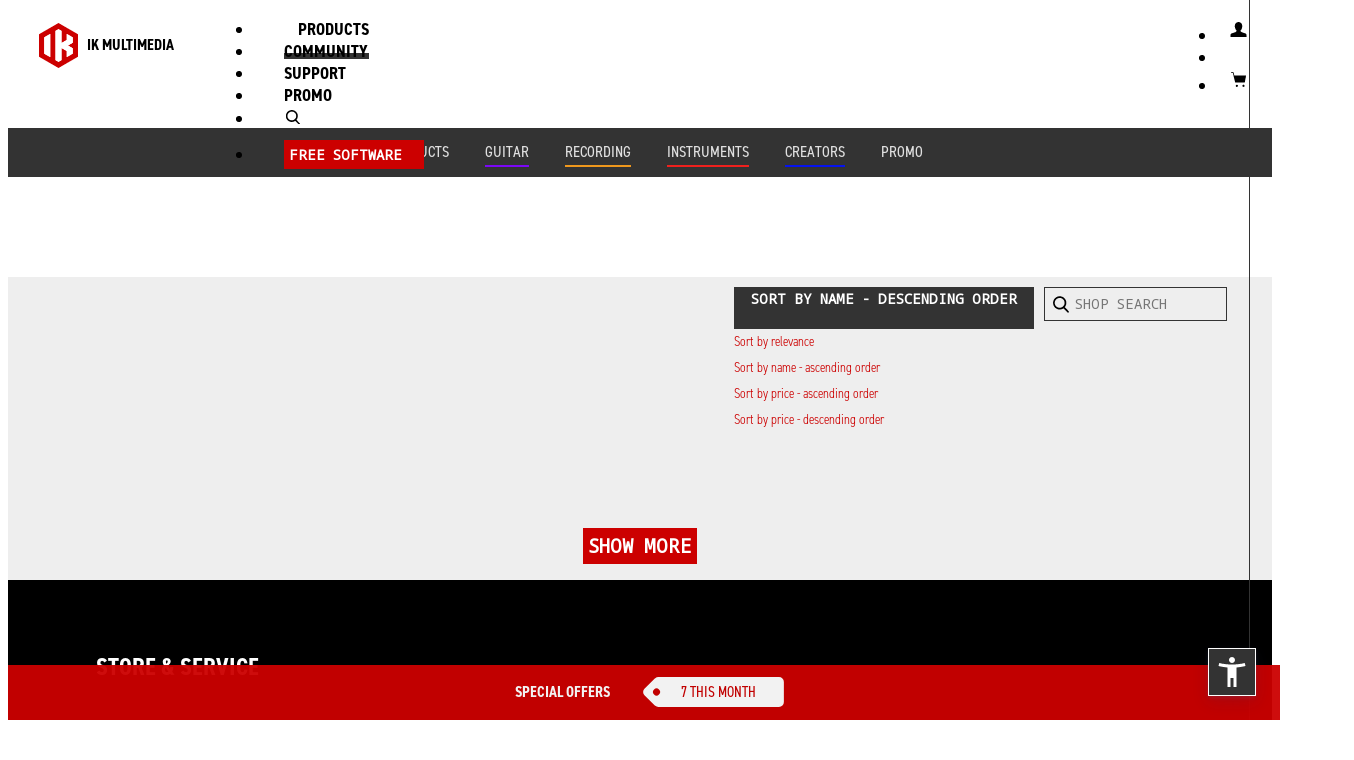

--- FILE ---
content_type: text/css
request_url: https://www.ikmultimedia.com/css/products.css
body_size: 741
content:
body > .section.news, .section.products {
  background-color:#eee; OFF:dedede;
}

.products .products .col-lg-1, .products .col-lg-10, .products .col-lg-11, .products .col-lg-12, .products .col-lg-2, .products .col-lg-3, .products .col-lg-4, .products .col-lg-5, .products .col-lg-6, .products .col-lg-7, .products .col-lg-8, .products .col-lg-9, .products .col-md-1, .products .col-md-10, .products .col-md-11, .products .col-md-12, .products .col-md-2, .products .col-md-3, .products .col-md-4, .products .col-md-5, .products .col-md-6, .products .col-md-7, .products .col-md-8, .products .col-md-9, .products .col-sm-1, .products .col-sm-10, .products .col-sm-11, .products .col-sm-12, .products .col-sm-2, .products .col-sm-3, .products .col-sm-4, .products .col-sm-5, .products .col-sm-6, .products .col-sm-7, .products .col-sm-8, .products .col-sm-9, .products .col-xs-1, .products .col-xs-10, .products .col-xs-11, .products .col-xs-12, .products .col-xs-2, .products .col-xs-3, .products .col-xs-4, .products .col-xs-5, .products .col-xs-6, .products .col-xs-7, .products .col-xs-8, .products .col-xs-9 {
    padding-right: 	18px; /* 12px; 5px; */
    padding-left: 	18px; /* 12px; 5px; */
    /* padding-bottom: 30px; 20171102 */
}

.products .item {
    /* background-color: #fff; */
    /* commented to allow galleries with a grey background 20171103 */
}

.products .panel {
    OFFmargin-bottom: 20px;
    border: 0; OFF:1px solid transparent;
    border-radius: 0; OFF:4px;
}

.products .products-img {
	background-repeat:no-repeat; 
	background-size:cover; 
	height:200px;
}
@media (max-width: 767px) {
	.products .products-img {
		height:400px;
	}
}
@media (max-width: 991px) {
	.products .products-img {
		height:300px;
	}
}

.products .products-date {
	color:#999;
	font-weight:bold;
	padding:10px 30px 30px;
	position:absolute;
	bottom:10px;
}

.products .panel-heading {
	text-transform:uppercase;
	background-color: #fff; OFF:#f5f5f5;
	margin-top:5px;
	padding:20px 30px 10px;
	border:0;
	border-top:1px solid #CCC;
}
.products .panel-body {
	padding:20px 30px 80px;
	padding-top:0;
}
.products .faq .panel-body {
	padding-top:20px;
}

.products-type {
  OFFposition:absolute;
  top:-15px;
  OFFleft:center;
  OFFdisplay:inline-block;
  OFFmargin:0 auto;
  padding: 4px; OFF:15px;
  text-align:center;
  font-weight:bold;
  color:#FFF;
  background-color:#000;
  OFFborder-radius: 4px !important;
}








--- FILE ---
content_type: text/css
request_url: https://www.ikmultimedia.com/css/userarea_2022.css?UPD=20220601
body_size: 3237
content:
body{
	background-color:var(--ikv3-main-bg-color); /* 20220607 #FFF !important; */
	color: #333 !important;
}

.submenu-white-bold-menu{
	font-weight: bold;
	color: #FFF !important;
}


.userarea-main{
	text-align: center; 
	/*max-width: 1280px;*/ /*2019/05/20 COMMENTATO PER PROBLEMA CENTRATURA HOME PAGE USER AREA*/
	margin-right: auto;
	margin-left: auto;
}

.userarea-main p{
	padding-top: 30px;
}

.userarea-main-subtitle{
	max-width: 300px;
	margin-right: auto;
	margin-left: auto;
}

.userarea-content{
	text-align: left;
	max-width: 1280px;
	margin-right: auto;
	margin-left: auto;
}

.userarea-content p{
	padding-top: 30px;
}

.userarea-content-subtitle{
	max-width: 300px;
	margin-right: auto;
	margin-left: auto;
}

#my-orders-table-header{
	display: block;	
}

@media( max-width:990px){
	#my-orders-table-header{
		display: none;
	}
}


.welcome-txt-ua-dropdown{
	font-weight: bold;
	color: #333;
	padding-left:20px;
}

.jampoints{
	color: #C00 !important;
}

.userarea-dropdown-menu{
	width: 400px; 
	right: -50px !important; 
	padding: 30px;
}

.circle-icon{
	border: 6px solid #DDD;
	border-radius: 55px !important;
	width: 110px;
	height: 110px;
	padding-top: 23px;
	padding-bottom: 23px;
	padding-left: 23px;
	padding-right: 23px;	
	margin-left: auto;
	margin-right: auto;
	margin-bottom: 20px;
	cursor: pointer;
}

.userarea-construction{
	height: 900px;
	text-align: center;
}

.my-prod-image{
	max-width: 230px;
	padding-top: 26px;
}

.myproducts-row-content{
	text-align: left !important;
}

.myproducts-separator{
	border-top: 1px solid #DDD;
	margin-top:5px;
	height:5px;
}

.myproducts-auth-container{
	max-width: 400px;
	display: none;
}

.myproducts-auth-row{
}

#my-products-regular-table{

}

#my-products-mobile-table{
	display: none;
	width: 100%;
}

@media( max-width:800px){
	#my-products-mobile-table{
		display: block;
	}
	#my-products-regular-table{
		display: none;
	}
}

#userarea-sub-menu-ik-mobile >li{
	background-repeat: no-repeat;
	background-size: 30px 30px;
	padding-left: 30px;
	background-position: left center;
}
.downloadrow{
	margin-right:0;
	
}

.win-download-row, .mac-download-row {
	text-align: right !important;	
}

.win-download-link .mac-download-link{
	margin-right:0 !important;
}

.my-products-icon {
	/*
	max-width: 120px;
	max-height: 120px;
	*/
	/* 20181003 */
	height: 120px;
	width: 120px;
	object-fit: scale-down; /* contain; */ /* object-fit: cover; */
	overflow: hidden;
	object-position: top center;
	border:1px solid #FFF;
}



.my-products-button {
	padding: 7px;
	border-radius: 5px !important;

    border-color: #CCC; /* 	border-color: #333; - 20181003  */
    background-color: #F9F9F9; /* background-color: #333; - 20181003 */
    border-radius: 5px !important;
    color: #333;

}
.btn-primary.my-products-button.active, 
.btn-primary.my-products-button:active, 
.btn-primary.my-products-button:focus, 
.btn-primary.my-products-button:active, 
.btn-primary.my-products-button:hover, 
.btn-primary.my-products-button.active.focus, 
.btn-primary.my-products-button.active:focus, 
.btn-primary.my-products-button.active:hover, 
.btn-primary.my-products-button:active.focus, 
.btn-primary.my-products-button:active:focus, 
.btn-primary.my-products-button:active:hover {    
    border-color: #900;
	background-color: #FFF; /* background-color: #900; - 20181003 */
    color: #000; /* color: #fff; */
    border: 1px solid #000;
    transition: all 1.2s ease 0s;
}



.my-products-button-download {
	padding: 7px;
	border-color: #cc0000;
	background-color: #cc0000;
	/* border-radius: 5px !important; 20220622 */
	font-weight: bold;
}



.search_div{
	padding-bottom: 50px;
}

input.products_search_box {
	width: 250px;
	max-width: 250px;
	padding: 4px 5px 4px 5px;
	color: #555;
	border: 1px solid #C8C8C8;
	float: right;
}
/* Search autocomplete */
.ui-menu {
	list-style: none;
	padding: 2px;
	margin: 0;
	display: block;
	float: left;
	border: 1px solid #C8C8C8;
	background: #fff !important;
}
/* Search autocomplete */
.ui-autocomplete {
	position: absolute;
	cursor: default;
	max-height: 200px;
	overflow-y: auto;
	overflow-x: hidden;
	padding-right: 20px;
}
/* Search autocomplete */
.ui-state-focus {
	color: #ffffff;
	background-color: #333;
}

.my-products-sorting{
	float: right;

}





.ua-container{
	font-family: 'Roboto', 'Helvetica Neue', Helveticaneue, Arial, Helvetica, sans-serif;
	margin: 50px;
}

.ua-title {
	font-size: 1.7rem;
	font-weight: 300;
}

.ua-header{
	color: white;
	background-color: #CC0000;
	padding: 20px;
	font-weight: bold;
}

.ua-row{
	background: white; 
	padding: 20px;
}

.ua-row:nth-of-type(odd) { 
	background: #F2F2F2; 
}


.ua-col {
	font-size: 1.7rem;
}

.ua-button {

	margin-left:4px;
	margin-right:4px;	

	padding: 7px;
	border-color: #cc0000;
	background-color: #cc0000;
	/* border-radius: 5px !important; 20220622 */
	font-weight: bold;
}

@media (max-width: 543px){
		
	.ua-container{
		font-family: 'Roboto', 'Helvetica Neue', Helveticaneue, Arial, Helvetica, sans-serif;
		margin: 10px;
	}
	.ua-col {
		margin-bottom: 15px;
	}
}


/*********************************************************************************************************************/
/*JAMPOINTS PAGE - BEGIN */

.jps-store{
	color: white;
	background: black;
	padding: 15px;
	font-size: 1.7rem;
	font-weight: 300;
}

.jps-valuta {
	color: #CC0000;
	font-weight: bold;
}

/*JAMPOINTS PAGE - END */
/*********************************************************************************************************************/

/*********************************************************************************************************************/
/*ORDERS PAGE - BEGIN */


.order-number {
	color: #CC0000;
	font-weight: bold;
}

@media (max-width: 543px){
		
	.order-header {
		display: none;
	}
}

/*ORDERS PAGE - END */
/*********************************************************************************************************************/

/*********************************************************************************************************************/
/*DRIVERS PAGE - BEGIN */


.driver-name{
	color: #CC0000;
}

/*DRIVERS PAGE - END */
/*********************************************************************************************************************/

/*********************************************************************************************************************/
/*PROMOTIONS PAGE - BEGIN */


.promo-row{
	padding-top: 5px;
	padding-bottom: 5px;
}

/*PROMOTIONS PAGE - END */
/*********************************************************************************************************************/


.myaccount-container{
	font-family: 'Roboto', 'Helvetica Neue', Helveticaneue, Arial, Helvetica, sans-serif;
	max-width: 700px;
	margin: 10px 30px 30px 50px;
}
.myaccount-container h1 {
	font-family: 'Roboto condensed', 'Helvetica Neue', Helveticaneue, Arial, Helvetica, sans-serif;
}
.myaccount-container p{
	font-size: 1.7rem;
	font-weight: 300;
	line-height: 1.6em;
	margin-top: 60px;
}





/******************************************************************************************************************************************/
/******************************************************************************************************************************************/
/********************************************************MY PRODUCTS SECTION **************************************************************/
button, a, input, .btn {
		cursor:pointer;
	}

.form-control:focus {
	border-color: #CC0000;
	outline: 0;
	-webkit-box-shadow: inset 0 1px 1px rgba(0,0,0,.075), 0 0 8px rgba(255,0,0,.6);
	box-shadow: inset 0 1px 1px rgba(0,0,0,.075), 0 0 8px rgba(255,0,0,.6);
}


.no-bold{
	font-weight: normal;
}

.myproducts-container {
	font-family: 'Roboto', 'Helvetica Neue', Helveticaneue, Arial, Helvetica, sans-serif;
	margin: 30px 80px 30px 80px;
}

.myproducts-container a, .myproducts-container button {
	width: 200px;
}


/********* TITLE DIV *************/
.myproducts-title h1 {
	font-family: 'Roboto condensed', 'Helvetica Neue', Helveticaneue, Arial, Helvetica, sans-serif;
}
.myproducts-title p{
	font-size: 1.7rem;
	font-weight: 300;
	line-height: 1.6em;
}
.myproducts-filter a {
	
	text-decoration: none;
	background-color: #FFFFFF;
	color: black;

 	font-size: 1.3rem;
	font-weight: bold;
	text-align: center;
	
	border-right: 1px solid lightgrey;
	
	padding-top: 5px;
	height: 100%;
	width: 150px;
}

.myproducts-filter a:hover{
	color:  #C00;
}

.myproducts-filter a.selected {
	background-color: #C00;
	color: white;
}

.myproducts-search-box input{
	width: 400px;
	max-width: 400px;
	padding: 5px 10px 5px 30px;
	color: #555;
	border: 1px solid #C8C8C8;
	float: right;
	font-size: 16px;
	font-weight: 200;
}


.myproducts-products-list{
	border-bottom: 1px solid lightgrey;
	border-right: 1px solid lightgrey;
	border-left: 1px solid lightgrey;	
	margin-top: 20px;
}

.product-main-row{
	padding: 40px;
	border-top: 1px solid lightgrey;
}	


.btn-group-vertical>.btn.active, .btn-group-vertical>.btn:active, .btn-group-vertical>.btn:focus, .btn-group-vertical>.btn:hover, .btn-group>.btn.active, .btn-group>.btn:active, .btn-group>.btn:focus, .btn-group>.btn:hover {
 /* z-index: 2; */
}

/* 
.btn-group.ik-btngroup>.btn.active, .btn-group.ik-btngroup>.btn:active, .btn-group.ik-btngroup>.btn:focus, .btn-group.ik-btngroup>.btn:hover 
*/

.btn-group.ik-btngroup>.btn.active, .btn-group.ik-btngroup>.btn:active,
.btn-group.ik-btngroup .btn-secundary.active, .btn-group.news-home .btn-secundary.active,
.btn-group.ik-btngroup .btn-primary.active, .btn-group.news-home .btn-primary.active {
    color: #fff;
    border-color: #C00;
    background-color: #C00;
    transition: all 1.2s ease 0s;
}

.btn-group.ik-btngroup>.btn:hover,
.btn-group.ik-btngroup  a.btn-secondary:hover {
 color: #C00 !important; /* #333; */ /* #FFF; */
    background-color: #FFF !important; /* #CCC; */ /* #900; */
    transition: all 1.2s ease 0s;
}

.container .collapse .cnt_bkg_mono .container {
 margin-left:0 !important;
 margin-right:0 !important;
 width: 100% !important;
}

.myproducts-container .container .row .jumbotron, .myproducts-container .container-fluid .row .jumbotron {
	padding-left:0;
	padding-right:0;
	padding-top:0;
	padding-bottom:0;
}

.myproducts-container .jumbotron a, .myproducts-container .jumbotron button {
	width:auto;
}

.myproducts-container .container {
	width:auto;
}

.jumbotron {
	padding: 15px;
	border-color: #CC0000;
	background-color: #CC0000;
	/* border-radius: 5px !important; */
	border-radius: 0 !important;
}
.jumbotron .btn-secondary{ /* 20180720 */
	border-radius: 0 !important;
}


.myproducts-products-list {
	border-left:0;
	border-right:0;
}


.row .myproducts-search-box input {	
	width:100%;
	max-width:100%;
	margin-top:0;
}


.row .product-left-col .product-image,
.row .product-left-col .product-title {
	float:left;
	margin-bottom:30px;
}

.product-serial {
    font-size: 1.7rem;
    font-weight: 300;
    /* margin: 10px; */
	margin-top: 10px;
}


.row .product-left-col {
	padding-left: 0 !important;
	min-width:40%;
}
.row .product-left-col .product-image {
	padding-left: 0 !important;
	padding-right: 0 !important;
	margin-left: 0 !important;
	margin-right: 0 !important;
}


.row .product-center-col>p {
	margin-bottom:30px;
}

/*
.myproducts-container a, .myproducts-container button {
    width: 180px;
}
*/
.myproducts-container .myproducts-products-list .row a, 
.myproducts-container .myproducts-products-list .row button {
    width: auto;
    min-width: 170px;
}
.row .product-right-col a {
	margin-right:20px;
}

.myproducts-container button {
    /* 
    width: auto;
    min-width: 140px;
	*/
}

.myproducts-container .pl0 { padding-left:0 !important; }
.myproducts-container .pr0 { padding-right:0 !important; }

.myproducts-container .btn-container {
	padding-left:0;
	padding-right:0;
	/* text-align:center; */
}

.row .my-products-button-download,
.row .my-products-button {
	margin-bottom:20px;
	padding:5px;
	margin-right:4px;
}

.row .product-left-col,
.row .product-center-col,
.row .product-right-col {
	width: inherit;
	/* display:block; */
}

.row .product-title { 
	font-size: 1.8rem;
	font-weight: 600;
	width:auto;
	min-width:auto;
	border:0;
	padding:0;
	margin: 10px;
	float:left;	
}	
@media (min-width: 1320px) { /* 20181003 */
	.row .product-title { 
		margin-top: 0; /* 10px; */ 
		max-width: 250px;
		padding-left:8px;
	}
}


.row .my-products-icon {
	margin:0;
	border:0;
	padding:0;
	float:left;
}
	
@media (max-width: 991px) {

	.myproducts-container {
		font-family: 'Roboto', 'Helvetica Neue', Helveticaneue, Arial, Helvetica, sans-serif;
		margin: 0px 0px 0px 0px;
	}

	.myproducts-container div.product-title table {
		width:100%;
	}


	.myproducts-container a, .myproducts-container button {
		max-width: 100%;
	}

	.row .product-left-col,
	.row .product-center-col,
	.row .product-right-col { 
		display:block;	
		/* text-align:center; */
		padding-right:0;
		padding-left:0;
		margin-right:0;
		margin-left:0;
		width:auto; /* 100%; */
	}
	
	.row .product-center-col p {
		display:block;
		max-width:100%;
	}

	.row .product-right-col a {
		margin-right:0;
	}

	.row .product-title,
	.row .product-image { 
		padding-right:0;
		padding-left:0;
		margin-right:0;
		margin-left:0;
		
		max-width: 100%;
		
		font-size: 1.7rem;
		font-weight: 600;
		margin-top: 10px;		
	}	
	
	.row .my-products-button-download,
	.row .my-products-button {
		margin-left:4px;
		margin-right:4px;
	}	
	
	.row .my-products-icon,
	.row .product-title {
		float:none;
	}	
}

.text-right-lg-up,
.text-right-md-up,
.text-right-sm-up,
.text-right-lg-up,
.text-left-md-up,
.text-left-sm-up,
.text-center-lg-down,
.text-center-md-down,
.text-center-xs {
    text-align: inherit;
}
@media (max-width: 1199px) {
	 .text-center-lg-down {
		 text-align: center;
	 }
}
@media (max-width: 991px) {
	 .text-center-md-down {
		 text-align: center;
	 }
}	
@media (max-width: 767px) {
	.product-upper-row {
		display:block;
	} 
}
@media (max-width: 543px) {
	.text-center-xs {
		text-align: center;
	}
}


@media (min-width: 992px) {
	.text-right-lg-up {
		text-align: right;
	}
	.text-left-lg-up {
		text-align: left;
	}
}
@media (min-width: 768px) {
	.text-right-md-up {
		text-align: right;
	}
	.text-left-md-up {
		text-align: left;
	}
}
@media (min-width: 544px) {
	.text-right-sm-up {
		text-align: right;
	}
	.text-left-sm-up {
		text-align: left;
	}
}

/* 20190207 */
/* input[type=checkbox],  */
.radio input[type=radio] { 
    margin-top: .5em !important;
}




--- FILE ---
content_type: image/svg+xml
request_url: https://www.ikmultimedia.com/images/layout/ikv3_2022_icon_tonenet_r3.svg
body_size: 5332
content:
<?xml version="1.0" encoding="utf-8"?>
<!-- Generator: Adobe Illustrator 24.3.2, SVG Export Plug-In . SVG Version: 6.00 Build 0)  -->
<svg version="1.1" id="Livello_1" xmlns="http://www.w3.org/2000/svg" xmlns:xlink="http://www.w3.org/1999/xlink" x="0px" y="0px"
	 viewBox="0 0 256 256" style="enable-background:new 0 0 256 256;" xml:space="preserve">
<style type="text/css">
	.st0{fill:#FFFFFF;}
</style>
<g id="toneNET">
	<path class="st0" d="M69.5,62.1l3.8-0.3c15.7-1.4,31.4-1.9,47.2-2c7.5-0.1,10.2-0.1,17.7-0.2c4.9,0,4.9-7.6,0-7.5
		c-14.4,0.1-24.1,0.1-38.5,0.6c-9.4,0.3-18.9,0.8-28.4,1.7c0.5-2.5,1-5,1.4-7.5c0.5-2-0.6-4.1-2.6-4.7c-2-0.6-4.1,0.6-4.7,2.6l0,0
		c-0.5,3.5-1.3,6.9-2,10.3c-3.8,0.4-7.5,1-11.2,1.6c-3.8,0.6-7.1,1.3-10.6,2.2C37,60.1,32,61,27.8,63.3s-0.5,8.8,3.8,6.5
		c2-0.9,4.1-1.5,6.2-1.9c1.7-0.5,3.4-0.9,5.1-1.4c3-0.8,6.1-1.5,9.2-2c3.1-0.6,6.2-1,9.3-1.4c-4.1,13.5-9.2,26.6-15.3,39.3
		c-2.5,5.3-5,10.6-7.6,15.8c-1,1.8-0.4,4.1,1.4,5.2c1.8,1,4.1,0.4,5.2-1.4c9.1-18.7,18.3-37.7,23.9-57.8
		C69.1,63.4,69.3,62.7,69.5,62.1z"/>
	<path class="st0" d="M223.8,86.3c-2.8,2.8-5.7,5.6-8.6,8.3c-3,2.7-6.1,5.4-9.2,7.9c-3,2.5-6.1,4.7-9.4,6.6c-3,1.8-6.1,3.2-9.4,4.3
		c-2.9,1-5.9,1.3-8.9,1c-1.3,0-2.5-0.6-3.4-1.5c-0.7-0.9-1.3-1.9-1.5-3c-0.3-1.2-0.3-2.4-0.1-3.6c0.2-1.1,0.4-2.2,0.8-3.3l0.4-1.3
		c3.8,0.3,7.6,0.2,11.4-0.4c4.1-0.6,8-1.8,11.7-3.5c3.5-1.6,6.7-3.8,9.4-6.6c2.6-2.7,4.2-6.1,4.6-9.8c0.3-2.6-0.5-5.2-2.2-7.1
		c-1.7-2-4.7-2.8-8.8-2.4c-4.2,0.4-8.4,1.7-12.1,3.7c-3.9,2.1-7.5,4.7-10.7,7.7c-2.4,2.3-4.5,4.9-6.3,7.6l-2.3,2.3
		c-2,2-4.1,3.9-6.2,5.9c-2.2,1.9-4.2,3.8-6.2,5.6c-1.9,1.6-3.8,3.1-5.9,4.5c-0.3,0.2-0.6,0.4-0.8,0.7c-0.3,0.3-0.7,0.5-1,0.6
		c-0.3,0.1-0.7,0.1-0.9-0.1c-0.3-0.2-0.5-0.7-0.5-1.5c0.1-1.1,0.5-2.1,1.1-3c0.8-1.5,1.8-3.1,3.1-5.2s2.6-4.2,4.1-6.6
		c1.5-2.4,2.8-4.6,4.1-6.7c1.3-2.2,2.4-4.2,3.3-6c0.7-1.3,1.2-2.7,1.6-4.2c0.1-0.6,0.1-1.3,0.1-1.9c0-0.6-0.1-1.3-0.4-1.9
		c-0.3-0.5-0.8-1-1.4-1.3c-0.9-0.4-1.8-0.5-2.7-0.3c-2.6,0.4-5,1.4-7.2,2.7c-3.1,1.8-6,3.8-8.9,5.9c-3.1,2.3-6.3,4.9-9.4,7.6
		l-9.1,7.8l4-7.3c1.2-2.4,2.5-4.5,3.5-6.4l2.7-4.7c0.7-1.3,1.2-2.1,1.4-2.5c1.8-2.8,2.2-5,1.4-6.7c-0.7-1.6-2.4-2.6-4.2-2.5
		c-1.3,0-2.6,0.3-3.8,0.8c-1.5,0.5-2.8,1.1-4.2,1.7c-1.3,0.6-2.5,1.2-3.5,1.8s-1.6,0.9-1.8,1c-0.6,0.3-1.1,0.9-1.3,1.6
		c-0.2,0.7-0.2,1.5,0,2.2c0.2,0.7,0.6,1.3,1.3,1.6c0.9,0.3,1.9,0.3,2.8-0.1c0.9-0.3,1.7-0.7,2.6-1.2l2.4-1.3c0.5-0.3,1-0.5,1.6-0.7
		c0.4-0.1,0.4,0,0,0.5c-0.8,1.3-1.5,2.6-2.2,3.9l-0.1,0.2l-0.3,0.5c-1.4,2.3-3,4.4-4.9,6.2c-1.7,1.7-3.6,3.3-5.6,4.7
		c-1.9,1.3-3.8,2.4-5.9,3.3c-1.9,0.8-3.8,1.5-5.8,2.1c1.4-3,2.5-6.2,3.1-9.4c0.5-2.2,0.6-4.4,0.3-6.6c-0.2-1.1-0.9-2-1.9-2.6
		c-1-0.6-2.1-1-3.3-1.1c0.4-0.8,0.5-1.8,0.3-2.7c-0.2-0.8-0.8-1.2-2.1-1.4c-4-0.4-8-0.1-11.8,0.9c-3.4,0.9-6.7,2.4-9.7,4.3
		c-2.8,1.8-5.3,4-7.5,6.5c-2,2.3-3.8,4.9-5.2,7.7c-1.2,2.4-2.2,5-2.7,7.7c-0.5,2.2-0.5,4.4,0,6.6c0.3,1.6,1,3.1,1.9,4.5
		c1.6,2.3,3.9,4,6.6,4.9c1.2,0.4,2.5,0.6,3.8,0.7c2.6,0.2,5.1-0.1,7.6-0.8c4.6-1.3,8.8-3.7,12.2-7.1c1.6-1.6,3.1-3.4,4.5-5.3
		c2.8-0.3,5.5-0.9,8.2-1.9c3.1-1.1,6-2.5,8.8-4.2l-0.6,1.2c-2.1,3.8-4,7.4-5.8,10.6c-1.9,3.3-3.4,6.1-4.7,8.5c-1.3,2.4-2,3.7-2.3,4
		c-0.7,0.9-1.1,2-0.9,3.1c0.2,0.8,0.7,1.5,1.5,1.9c0.8,0.4,1.8,0.4,2.6,0.1c1-0.3,1.9-1.1,2.4-2.1l1.6-2.7c1.8-2.5,3.7-4.9,5.8-7.2
		c2.4-2.6,5-5.3,7.8-8.1c2.8-2.8,5.6-5.4,8.6-8c3-2.6,5.8-5,8.4-7.2c2.6-2.2,5-4.1,7.1-5.6c1.5-1.1,3.2-2.2,4.8-3.1
		c0.3-0.3,0.8-0.4,1.3-0.3c0.4,0,0.4,0.5,0,1.2c-0.5,1.2-1.1,2.3-1.8,3.3c-0.9,1.4-2,2.9-3.1,4.6c-1.2,1.7-2.5,3.4-3.8,5.3
		c-1.3,1.9-2.5,3.8-3.7,5.6c-1.1,1.8-2,3.6-2.8,5.5c-0.7,1.5-1.1,3.2-1.3,4.9c-0.3,1.6,0.1,3.3,1,4.6c0.8,1,1.9,1.6,3.1,1.9
		c1.4,0.3,2.8,0.2,4.1-0.3c1.5-0.4,2.9-1.1,4.1-2c2-1.5,4.2-3.4,6.6-5.5c2.4-2.1,4.7-4.3,7.1-6.6l0.6-0.5c-0.1,0.7-0.2,1.5-0.3,2.2
		c-0.1,1.9,0,3.8,0.3,5.7c0.3,1.8,1,3.5,2,5c1,1.5,2.3,2.7,3.9,3.6c1.8,1,3.8,1.5,5.8,1.5c3.7,0.1,7.4-0.5,10.9-1.8
		c3.8-1.3,7.4-3,10.7-5.1c3.6-2.2,7.1-4.6,10.3-7.3c3.3-2.7,6.5-5.5,9.6-8.3c2.9-2.8,5.6-5.6,8.1-8.3c0,0,3.7-3.3,1.5-5.5
		S223.8,86.3,223.8,86.3z M181.2,89.5c1.5-2,3.3-3.9,5.3-5.5c2.1-1.7,4.4-3.2,6.8-4.3c2.7-1.2,5.6-1.9,8.5-2.1
		c0.7-0.1,1.5,0.1,2.1,0.5c0.5,0.4,0.9,0.9,1.1,1.4c0.2,0.6,0.3,1.2,0.3,1.7c0,0.5-0.2,1.1-0.4,1.6c-1,2.3-2.5,4.3-4.5,5.8
		c-2.1,1.7-4.4,3.1-6.9,4.2c-2.6,1.1-5.3,1.9-8.1,2.3c-2.7,0.4-5.4,0.5-8.1,0.3C178.4,93.4,179.7,91.4,181.2,89.5L181.2,89.5z
		 M89,106.2L89,106.2c-2.2,1.5-4.7,2.4-7.3,2.7c-0.9,0.1-1.8,0.2-2.7,0.2c-0.9,0-1.8-0.1-2.7-0.4c-0.9-0.3-1.6-0.8-2.3-1.4
		c-0.8-0.8-1.3-1.8-1.7-2.8c-0.4-1.7-0.3-3.4,0.2-5c0.5-2.5,1.5-4.9,2.7-7.2c1.5-2.7,3.4-5.1,5.6-7.3c2.5-2.4,5.5-4.2,8.7-5.4
		c-1.4,1.6-2.4,3.6-3,5.6c-0.6,2-0.7,4.2-0.4,6.2c0.3,2.1,1.2,4.1,2.5,5.8c1.5,1.8,3.5,3.2,5.8,3.8C93,103.1,91.1,104.8,89,106.2
		L89,106.2z M101.3,87.6L101.3,87.6c-0.8,2.9-1.9,5.6-3.3,8.2c-1.8-0.2-3.4-1.2-4.2-2.8c-0.8-1.5-1.1-3.2-0.9-4.9
		c0.2-1.8,0.9-3.4,1.9-4.9c1-1.4,2.6-2.4,4.4-2.5c0.7-0.1,1.4,0.1,1.8,0.6c0.6,0.6,1.1,1.4,1.3,2.2
		C102.1,84.9,101.8,86.3,101.3,87.6L101.3,87.6z"/>
	<path class="st0" d="M73.4,170.9l-28.9-37.1H26.4V204h19.3v-38.5l30,38.5h17.1v-70.2H73.4L73.4,170.9z"/>
	<polygon class="st0" points="124.4,176.3 158.1,176.3 158.1,161 124.4,161 124.4,150.4 161.6,150.4 161.6,133.8 105.1,133.8 
		105.1,204 162.1,204 162.1,187.5 124.4,187.5 	"/>
	<polygon class="st0" points="168.1,133.8 168.1,150.9 189.1,150.9 189.1,204 208.6,204 208.6,150.9 229.7,150.9 229.7,133.8 	"/>
</g>
</svg>


--- FILE ---
content_type: image/svg+xml
request_url: https://www.ikmultimedia.com/images/layout/ico_user_head.svg
body_size: 766
content:
<?xml version="1.0" encoding="utf-8"?>
<!-- Generator: Adobe Illustrator 24.3.2, SVG Export Plug-In . SVG Version: 6.00 Build 0)  -->
<svg version="1.1" id="Livello_1" xmlns="http://www.w3.org/2000/svg" xmlns:xlink="http://www.w3.org/1999/xlink" x="0px" y="0px"
	 viewBox="0 0 42.5 42.5" style="enable-background:new 0 0 42.5 42.5;" xml:space="preserve">
<path id="ico_x5F_user_x5F_head" d="M36.1,31.4c-0.1-1.2-0.7-2-1.1-2.4c-0.3-0.3-0.7-0.5-1.1-0.6c-1.3-0.4-5.1-1.5-6.5-2.1
	c-1.5-0.6-2.6-2.2-2.8-2.5c2.2-2,3.6-5.6,3.6-8.9c0-4.7-3.1-7.5-6.9-7.5c-3.8,0-6.9,2.8-6.9,7.5c0,3.2,1.5,6.9,3.6,8.9
	c-0.2,0.3-1.3,1.9-2.8,2.5c-1.4,0.5-5.3,1.7-6.5,2.1c-0.4,0.1-0.8,0.3-1.1,0.6c-0.5,0.4-1.1,1.2-1.1,2.4c-0.1,2.3-0.2,3.7-0.2,3.7
	h15h15C36.3,35.1,36.2,33.7,36.1,31.4"/>
</svg>


--- FILE ---
content_type: image/svg+xml
request_url: https://www.ikmultimedia.com/images/layout/ico_arrow_right.svg
body_size: 714
content:
<?xml version="1.0" encoding="utf-8"?>
<!-- Generator: Adobe Illustrator 24.3.2, SVG Export Plug-In . SVG Version: 6.00 Build 0)  -->
<svg version="1.1" id="Livello_1" xmlns="http://www.w3.org/2000/svg" xmlns:xlink="http://www.w3.org/1999/xlink" x="0px" y="0px"
	 viewBox="0 0 42.5 42.5" style="enable-background:new 0 0 42.5 42.5;" xml:space="preserve">
<path id="ico_x5F_arrow_x5F_right" d="M36.3,20.9C36.3,20.9,36.3,20.9,36.3,20.9c-0.1-0.4-0.2-0.7-0.5-0.9c0,0,0,0,0,0L23.4,7.6
	c-0.7-0.7-1.9-0.7-2.6,0c-0.7,0.7-0.7,1.9,0,2.6l9.1,9.1H8c-1,0-1.8,0.8-1.8,1.8c0,1,0.8,1.8,1.8,1.8h22.3l-9.5,9.5
	c-0.7,0.7-0.7,1.9,0,2.6c0.4,0.4,0.8,0.5,1.3,0.5c0.5,0,0.9-0.2,1.3-0.5l12.4-12.4C36.2,22.1,36.4,21.5,36.3,20.9"/>
</svg>


--- FILE ---
content_type: application/javascript
request_url: https://www.ikmultimedia.com/public/assets/js/modals.js
body_size: 829
content:
const selectorModal = 'div.ikv4-modal';
const selectorModalLogin = '#ikv4-modal-login';

const selectorModalTitle = 'h4.modal-title'; // possible to set
const selectorModalTitleIcon = 'h4.modal-title span.ikv4-modal-icon-block'; // possible to set
const selectorModalTitleText = 'h4.modal-title span.ikv4-modal-text';
const selectorModalBody = 'div.modal-body-insert-content'; // possible to set
const selectorModalButtonLabel = 'span.modal-button-label';


// Sitewide open login modal
ikv4_modal_login_open = function() {
	ikv4_modal_close(); // close all open, if any
	$(selectorModalLogin).modal('show');
}


/**
 * Open modal with certain status
 * 
 * @param {string|null}	type 			modal type; either default, error, success
 * @param {string} title
 * @param {string} body
 * @param {obj|null} callback 			pass callback function if required
 */
function ikv4_modal_open (type, title, body, params=false, callback=false) {
	ikv4_modal_close(); // todo close all open, if any
	// console.log(arguments);

	if (type !== 'error' && type !== 'success') type = ''; // default type
	$(selectorModal).removeClass('error success').addClass(type);

	// Show icon depending on type
	if (type !== '') {
		$(selectorModal).find(selectorModalTitleIcon).hide();
		$(selectorModal).find(selectorModalTitleIcon+'.'+type).show();
	}

	// console.log($(selectorModal).find(selectorModalTitle).html());
	// Default titles
	if (typeof title !== 'string' || title == '') {
		title = ''; // empty
		if (type == 'error') title = 'ERROR';
		if (type == 'success') title = 'SUCCESS';
	}
	if (typeof title == 'string') {
		$(selectorModal).find(selectorModalTitleText).html(title);
	}
	if (typeof body !== 'string') {
		body = ''; // empty
	}
	if (typeof body == 'string') {
		$(selectorModal).find(selectorModalBody).html(body);
	}
	if (params && typeof params == 'object') {
		// console.log(params);
		if (params['button_label']) {
			$(selectorModal).find(selectorModalButtonLabel).html( params['button_label'] );
		}
	}
	$(selectorModal).not(selectorModalLogin).modal('show');

	// Execute custom callback on click 'OK'
	if (callback && typeof callback == 'function') {
		$(".btn.js-custom-callback").click(function(){
			console.log('callback');
			callback();
		});
	}
}


function ikv4_modal_close() {
	$(selectorModal).modal('hide');
}

--- FILE ---
content_type: image/svg+xml
request_url: https://www.ikmultimedia.com/images/layout/ikv3_2022_icon_soundcloud.svg
body_size: 7401
content:
<?xml version="1.0" encoding="utf-8"?>
<!-- Generator: Adobe Illustrator 24.3.2, SVG Export Plug-In . SVG Version: 6.00 Build 0)  -->
<svg version="1.1" id="Livello_1" xmlns="http://www.w3.org/2000/svg" xmlns:xlink="http://www.w3.org/1999/xlink" x="0px" y="0px"
	 viewBox="0 0 256 256" style="enable-background:new 0 0 256 256;" xml:space="preserve">
<style type="text/css">
	.st0{display:none;}
	.st1{display:none;fill:#FFFFFF;}
	.st2{display:inline;fill:#FFFFFF;}
	.st3{fill:#FFFFFF;}
</style>
<path id="TikTok" class="st1" d="M210.3,109.6L210.3,109.6c-1.6,0.2-3.2,0.2-4.8,0.2c-17.3,0-33.5-8.7-43-23.3v79.3
	c0,32.3-26.2,58.5-58.5,58.5s-58.5-26.2-58.5-58.5s26.2-58.5,58.5-58.5c1.2,0,2.4,0.1,3.6,0.2v28.8c-1.2-0.1-2.4-0.4-3.6-0.4
	c-16.5,0-29.9,13.4-29.9,29.9s13.4,29.9,29.9,29.9s31.1-13,31.1-29.5l0.3-134.5h27.6c2.6,24.7,22.6,44.1,47.4,45.9v32H210.3z"/>
<path id="Facebook" class="st1" d="M128,32.5c-53.1,0-96.1,43-96.1,96.1c0,48.2,35.5,88.1,81.8,95v-67.8h-24v-27.6h24v-23.7
	c0-22.6,15.7-30.3,20.5-32.3c4.9-1.9,11.7-2.6,18.5-2.2c2.2,0,16.4,1.2,18.6,1.5l0,24.2h-16.6c-5-0.2-12.2,4-12.2,13.6v18.9h26.9
	l-3.6,27.6h-23.3v67.8c46.2-7,81.5-46.9,81.5-95C224.1,75.5,181.1,32.5,128,32.5z"/>
<path id="Twitter" class="st1" d="M206.7,87.6c0.1,1.7,0.1,3.5,0.1,5.3c0,53.7-40.8,115.5-115.5,115.5c-22.9,0-44.3-6.7-62.3-18.2
	c3.2,0.4,6.4,0.6,9.7,0.6c19,0,36.5-6.5,50.5-17.4c-17.8-0.3-32.8-12.1-38-28.2c2.5,0.5,5,0.7,7.6,0.7c3.7,0,7.3-0.5,10.7-1.4
	C51,140.8,37,124.3,37,104.7c0-0.2,0-0.3,0-0.5c5.5,3.1,11.7,4.9,18.4,5.1c-10.9-7.3-18.1-19.7-18.1-33.8c0-7.4,2-14.4,5.5-20.4
	c20,24.6,50,40.8,83.7,42.4c-0.7-3-1.1-6.1-1.1-9.3c0-22.4,18.2-40.6,40.6-40.6c11.7,0,22.2,4.9,29.6,12.8
	c9.3-1.8,17.9-5.2,25.8-9.8C218.5,60,212,68,203.6,73c8.2-1,16.1-3.2,23.3-6.4C221.5,74.8,214.6,81.9,206.7,87.6L206.7,87.6z"/>
<path id="YouTube" class="st1" d="M236.7,127.7L236.7,127.7c0-16.2-1-36.6-3.4-49.1c-2.4-12.6-10.9-22.8-29.2-24.8
	c-17-1.9-49.3-2.7-76.1-2.7S68.9,52,51.9,53.9c-18.4,2-26.8,12.2-29.2,24.8c-2.4,12.4-3.4,32.8-3.4,49.1l0,0c0,0.1,0,0.2,0,0.3
	c0,0.1,0,0.2,0,0.3l0,0c0,16.2,1,36.6,3.4,49.1c2.4,12.6,10.9,22.8,29.2,24.8c17,1.9,49.3,2.7,76.1,2.7s59.1-0.8,76.1-2.7
	c18.4-2,26.8-12.2,29.2-24.8c2.4-12.4,3.4-32.8,3.4-49.1l0,0c0-0.1,0-0.2,0-0.3C236.7,127.9,236.7,127.8,236.7,127.7z M104.9,159.9
	V96l56.4,31.9L104.9,159.9z"/>
<g id="Instagram" class="st0">
	<path class="st2" d="M128,60.1c22.1,0,24.7,0.1,33.5,0.5c8.1,0.4,12.5,1.7,15.4,2.8c3.9,1.5,6.6,3.3,9.5,6.2
		c2.9,2.9,4.7,5.7,6.2,9.5c1.1,2.9,2.5,7.3,2.9,15.4c0.4,8.7,0.5,11.4,0.5,33.5c0,22.1-0.1,24.7-0.5,33.5
		c-0.4,8.1-1.7,12.5-2.9,15.4c-1.5,3.9-3.3,6.6-6.2,9.5c-2.9,2.9-5.7,4.7-9.5,6.2c-2.9,1.1-7.3,2.5-15.4,2.9
		c-8.7,0.4-11.4,0.5-33.5,0.5c-22.1,0-24.7-0.1-33.5-0.5c-8.1-0.4-12.5-1.7-15.4-2.9c-3.9-1.5-6.6-3.3-9.5-6.2
		c-2.9-2.9-4.7-5.7-6.2-9.5c-1.1-2.9-2.5-7.3-2.9-15.4c-0.4-8.7-0.5-11.4-0.5-33.5c0-22.1,0.1-24.7,0.5-33.5
		c0.4-8.1,1.7-12.5,2.9-15.4c1.5-3.9,3.3-6.6,6.2-9.5c2.9-2.9,5.7-4.7,9.5-6.2c2.9-1.1,7.3-2.5,15.4-2.8
		C103.3,60.2,105.9,60.1,128,60.1 M128,45.1c-22.5,0-25.3,0.1-34.2,0.5C85,46,79,47.4,73.7,49.5c-5.4,2.1-10.1,5-14.7,9.6
		c-4.6,4.6-7.4,9.2-9.6,14.7C47.4,79,46,85,45.6,93.8c-0.4,8.8-0.5,11.7-0.5,34.2c0,22.5,0.1,25.3,0.5,34.2
		c0.4,8.8,1.8,14.8,3.8,20.1c2.1,5.4,5,10.1,9.6,14.7c4.6,4.6,9.2,7.4,14.7,9.6c5.3,2.1,11.3,3.4,20.1,3.9
		c8.8,0.4,11.7,0.5,34.2,0.5c22.5,0,25.3-0.1,34.2-0.5c8.8-0.4,14.8-1.8,20.1-3.9c5.4-2.1,10.1-4.9,14.7-9.6
		c4.6-4.6,7.4-9.2,9.6-14.7c2-5.3,3.4-11.3,3.8-20.1c0.4-8.8,0.5-11.7,0.5-34.2c0-22.5-0.1-25.3-0.5-34.2
		c-0.4-8.8-1.8-14.8-3.8-20.1c-2.1-5.4-5-10.1-9.6-14.7c-4.6-4.6-9.2-7.4-14.7-9.6c-5.3-2-11.3-3.4-20.1-3.8
		C153.3,45.2,150.5,45.1,128,45.1"/>
	<path class="st2" d="M128,85.5c-23.5,0-42.5,19-42.5,42.5c0,23.5,19,42.5,42.5,42.5c23.5,0,42.5-19,42.5-42.5
		C170.5,104.5,151.5,85.5,128,85.5 M128,155.6c-15.3,0-27.6-12.4-27.6-27.6c0-15.3,12.4-27.6,27.6-27.6c15.3,0,27.6,12.4,27.6,27.6
		C155.6,143.3,143.3,155.6,128,155.6"/>
	<path class="st2" d="M182.2,83.8c0,5.5-4.5,9.9-9.9,9.9c-5.5,0-9.9-4.4-9.9-9.9c0-5.5,4.5-9.9,9.9-9.9
		C177.7,73.8,182.2,78.3,182.2,83.8"/>
</g>
<path id="SoundCloud" class="st3" d="M17.3,163.8c-0.1,0.5-0.4,0.9-0.9,0.9c-0.5,0-0.8-0.4-0.9-0.9l-1.7-12.5l1.7-12.7
	c0.1-0.5,0.4-0.9,0.9-0.9c0.5,0,0.8,0.4,0.9,0.9l2,12.7L17.3,163.8z M25.8,171.4c-0.1,0.5-0.5,0.9-1,0.9c-0.5,0-0.9-0.4-1-0.9
	l-2.2-20.1l2.2-20.5c0.1-0.5,0.5-0.9,1-0.9c0.5,0,0.9,0.4,1,0.9l2.6,20.5L25.8,171.4z M34.9,174.8c-0.1,0.7-0.6,1.1-1.1,1.1
	c-0.6,0-1.1-0.5-1.1-1.1l-2.1-23.4l2.1-24.3c0.1-0.7,0.5-1.1,1.1-1.1c0.6,0,1.1,0.5,1.1,1.1l2.4,24.3L34.9,174.8z M44.2,175.5
	c-0.1,0.7-0.7,1.3-1.3,1.3c-0.7,0-1.3-0.6-1.4-1.3l-2-24.2l2-25c0.1-0.8,0.6-1.3,1.4-1.3c0.7,0,1.3,0.6,1.3,1.3l2.3,25L44.2,175.5z
	 M53.5,175.7c0,0.9-0.7,1.5-1.5,1.5c-0.8,0-1.5-0.6-1.5-1.5l-1.9-24.4l1.9-23.2c0.1-0.9,0.7-1.5,1.5-1.5c0.8,0,1.5,0.6,1.5,1.5
	l2.2,23.2L53.5,175.7z M62.9,175.7L62.9,175.7c-0.1,0.9-0.8,1.7-1.7,1.7c-0.9,0-1.7-0.8-1.7-1.7l-1.8-24.4l1.8-37.7
	c0.1-1,0.8-1.7,1.7-1.7c0.9,0,1.7,0.8,1.7,1.7l2,37.8L62.9,175.7z M72.2,175.7L72.2,175.7c-0.1,1-0.9,1.9-1.9,1.9
	c-1,0-1.9-0.8-1.9-1.9l-1.7-24.2l1.7-46.4c0.1-1.1,0.9-1.9,1.9-1.9c1,0,1.9,0.8,1.9,1.9l1.9,46.4L72.2,175.7z M81.9,175.3
	L81.9,175.3c0,1.2-1,2.1-2.1,2.1c-1.1,0-2.1-0.9-2.1-2.1l-1.6-24c0,0,1.6-50.2,1.6-50.3c0-1.2,1-2.1,2.1-2.1c1.1,0,2.1,0.9,2.1,2.1
	l1.8,50.3L81.9,175.3z M91.5,175.2c0,1.3-1.1,2.3-2.3,2.3c-1.3,0-2.3-1-2.3-2.3l-1.5-23.8l1.5-51.9c0-1.3,1.1-2.3,2.3-2.3
	c1.3,0,2.3,1,2.3,2.3l1.6,51.9L91.5,175.2z M101.2,175L101.2,175c0,1.4-1.1,2.5-2.5,2.5c-1.4,0-2.5-1.1-2.5-2.5l-1.3-23.6l1.3-50.6
	c0-1.4,1.1-2.5,2.5-2.5c1.4,0,2.5,1.1,2.5,2.5l1.5,50.6L101.2,175z M110.9,174.8L110.9,174.8c0,1.5-1.2,2.7-2.7,2.7
	c-1.5,0-2.7-1.2-2.7-2.7l-1.2-23.5l1.2-48.8c0-1.5,1.2-2.7,2.7-2.7c1.5,0,2.7,1.2,2.7,2.7l1.4,48.8L110.9,174.8z M120.9,172.4
	l-0.1,2.3c0,0.8-0.4,1.5-0.9,2c-0.5,0.5-1.3,0.8-2,0.8c-0.9,0-1.7-0.4-2.2-1.1c-0.4-0.5-0.6-1.1-0.7-1.7c0,0,0-0.1,0-0.1
	c0,0-1.1-23.3-1.1-23.3l1.1-57.5l0-0.6c0-1,0.5-1.9,1.3-2.4c0.4-0.3,1-0.5,1.6-0.5c0.6,0,1.1,0.2,1.6,0.5c0.8,0.5,1.3,1.4,1.3,2.4
	l1.2,58L120.9,172.4z M130.6,174.3L130.6,174.3c0,1.7-1.4,3.1-3.1,3.1c-1.7,0-3.1-1.4-3.1-3.1l-0.6-11.3l-0.6-11.6l1.3-63v-0.3
	c0-1,0.5-1.8,1.1-2.4c0.5-0.4,1.2-0.7,1.9-0.7c0.6,0,1.1,0.2,1.6,0.4c0.9,0.6,1.5,1.5,1.5,2.6l1.4,63.3L130.6,174.3z M214.1,177.5
	h-77.9c-1.7-0.2-3-1.5-3-3.2V85.1c0-1.6,0.6-2.5,2.7-3.3c5.5-2.1,11.6-3.4,18-3.4c25.9,0,47.1,19.9,49.4,45.2
	c3.3-1.4,7-2.2,10.9-2.2c15.5,0,28.1,12.6,28.1,28.1C242.2,165,229.6,177.5,214.1,177.5"/>
<g id="Forum" class="st0">
	<path class="st2" d="M78.7,171.9c-6.8,4.7-25.8,16.6-44.5,16.6c-0.6,0-1.3,0-1.9,0c21.7-20,15.9-31.4,15.9-31.4
		c-10.5-6.5-18.7-14.6-24.7-24.1c-6-9.5-9-19.7-9-30.5c0-12.6,4-24.3,11.9-35c7.9-10.7,18.8-19.2,32.5-25.4
		c13.7-6.2,28.7-9.3,44.8-9.3s31.1,3.1,44.8,9.3c13.7,6.2,24.6,14.7,32.5,25.4c7.9,10.7,11.9,22.4,11.9,35c0,12.6-4,24.3-11.9,35
		c-7.9,10.7-18.8,19.2-32.5,25.4c-13.7,6.2-28.6,9.3-44.8,9.3c0,0,0,0-0.1,0c-7.3,0-14.7-0.7-22.3-2.2
		C80.5,170.6,79.6,171.2,78.7,171.9z"/>
	<path class="st2" d="M232.6,167.7c-6,9.5-14.2,17.6-24.7,24.1c0,0-5.7,11.4,15.9,31.4c-19.3,0.9-39.4-11.7-46.5-16.6
		c-0.9-0.6-1.8-1.3-2.7-1.9c-7.6,1.5-15,2.2-22.3,2.2c-16.1,0-31.1-3.1-44.8-9.3c-1.9-0.8-3.7-1.8-5.5-2.7c0.5,0,1.1,0,1.6,0
		c20,0,38.8-3.9,56-11.7c17.6-8,31.8-19.1,42.1-33c10.8-14.5,16.2-30.5,16.2-47.7c0-4.6-0.4-9.2-1.2-13.6c4.9,4,9.2,8.4,12.9,13.4
		c7.9,10.7,11.9,22.4,11.9,35C241.6,148,238.6,158.2,232.6,167.7z"/>
</g>
</svg>
